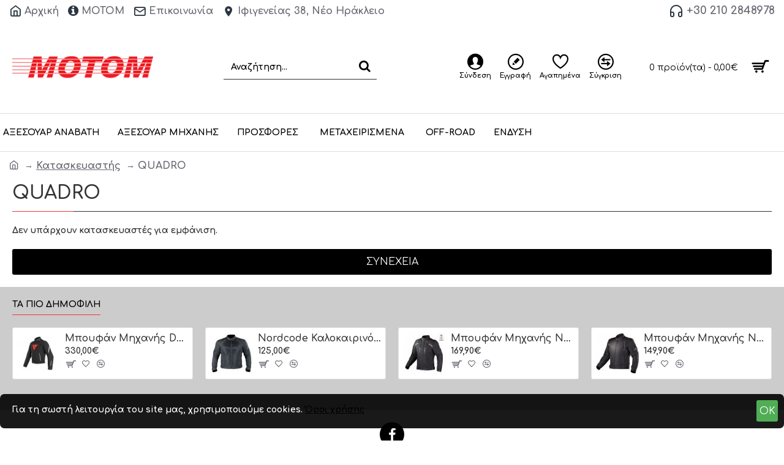

--- FILE ---
content_type: text/javascript
request_url: https://e-motom.gr/catalog/view/theme/extension_liveopencart/product_option_image_pro/theme/journal3/theme_list.js?v=1598701356
body_size: 998
content:

if ( !$('#poip_product_list_style_j3').length ) {
  $('head').append('<style id=""> .product-list div[data-poip_id=poip_img] { text-align: left; } .product-grid div[data-poip_id=poip_img] { text-align: center; } </style>');
}

poip_list.custom_methods['wrapThumbsHtml.instead'] = function(html) {
	return '<div data-poip_id="poip_img" style=" margin-top: 3px;">'+html+'</div>';
};

poip_list.custom_methods['changeProductImageByThumb.instead'] = function(thumb_elem) {
  
  let $thumb_elem = $(thumb_elem);
          
  if ( $thumb_elem.attr('data-poip-thumb') && $thumb_elem.attr('data-poip-product-index')) {
          
    let $main_img = $('img[data-poip-product-index="'+$thumb_elem.attr('data-poip-product-index')+'"]');
    let $second_img = $main_img.siblings('.img-second');
    
    if ( !$main_img.attr('data-poip-original-src') ) {
      $main_img.attr('data-poip-original-src', $main_img.attr('src'));
    }
    if ( !$main_img.attr('data-poip-original-srcset') ) {
      $main_img.attr('data-poip-original-srcset', $main_img.attr('srcset'));
    }
    $main_img.attr('src', $thumb_elem.attr('data-poip-thumb'));
    $main_img.removeAttr('srcset');
    
    if ( !$second_img.attr('data-poip-original-src') ) {
      $second_img.attr('data-poip-original-src', $second_img.attr('src'));
    }
    if ( !$second_img.attr('data-poip-original-srcset') ) {
      $second_img.attr('data-poip-original-srcset', $second_img.attr('srcset'));
    }
    $second_img.attr('src', $thumb_elem.attr('data-poip-thumb'));
    $second_img.removeAttr('srcset');
    
    $main_img.closest('a').attr('href', $thumb_elem.attr('href'));
          
  }
};

poip_list.custom_methods['eventThumbMouseOut.instead'] = function(thumb_elem) {
	
  if ( !poip_list.module_settings.img_category_click ) {
    let $thumb_elem = $(thumb_elem);
    if ( $thumb_elem.attr('data-poip-thumb') && $thumb_elem.attr('data-poip-product-index')) {
      let $main_img = $('img[data-poip-product-index="'+$thumb_elem.attr('data-poip-product-index')+'"]');
      let $second_img = $main_img.siblings('.img-second');
      
      if ( $main_img.attr('data-poip-original-src') ) {
        $main_img.attr('src', $main_img.attr('data-poip-original-src'));
      }
      if ( $second_img.attr('data-poip-original-src') ) {
        $second_img.attr('src', $second_img.attr('data-poip-original-src'));
      }
    }
  }
};


poip_list.custom_methods['displayThumbs.instead'] = function($product_anchor, html) {
  $product_anchor.closest('.product-thumb').find('.caption').prepend(html);
};


//poip_list.custom_methods['displayProductListImages.after'] = function(server_response) {
//	
//	let	products = server_response.products;
//  
//  
//  
//	
//	// add empty divs to make height of product blocks the same
//	
//	poip_common.each(products, function(product, product_id){
//		
//		var updated_product_ids = [];
//		$('img[data-poip-product-id="'+product_id+'"]').each( function(){
//			
//			if ( $.inArray(product_id, updated_product_ids) == -1 ) {
//			
//				var max_height = 0;
//				
//				//$container = $(this).closest('.carousel-product, .section-product, .main-products, .box-content').first();
//				//$container.find('[data-poip_id="poip_img"]').each(function(){
//				//	max_height = Math.max( max_height, $(this).height() );
//				//});
//				
//				if ( max_height ) {
//					$container.find('[data-poip-product-id]').each(function(){
//						if ( $(this).closest('.image').siblings('[data-poip_id="poip_img"]').length ) {
//							$(this).closest('.image').siblings('[data-poip_id="poip_img"]').css('height', ''+max_height+'px');
//						} else {
//							var html='<div data-poip_id="poip_img" style="z-index: 5; margin-top: 5px; position: relative; height: '+max_height+'px;"> </div>';
//              $(this).closest('.product-thumb').find('.caption .name').before(html);
//							//$(this).closest('.image').after(html);
//						}
//						updated_product_ids.push( $(this).attr('data-poip-product-id') );
//					});
//				}
//			}
//		});
//	});
//	
//		
//	// for the home page box of products (custom-sections) - refresh to increase height automatically to have enough place for option images
//	if ( typeof(Journal.equalHeight) == 'function' && $('div[data-poip_id="poip_img"]').closest('.box-content').length ) {
//		var $isotope = $('div[data-poip_id="poip_img"]').closest('.product-grid');
//		var $filter = $isotope.closest('.custom-sections').find('.box-heading a[data-option-value].selected');
//		Journal.equalHeight($isotope.find('.product-grid-item'), '[data-poip_id="poip_img"]');
//		if ( typeof($isotope.isotope) == 'function' && $filter.length ) {
//			$isotope.isotope({
//				filter: '.' + $filter.attr('data-option-value')
//			});
//		}
//	}
//
//}